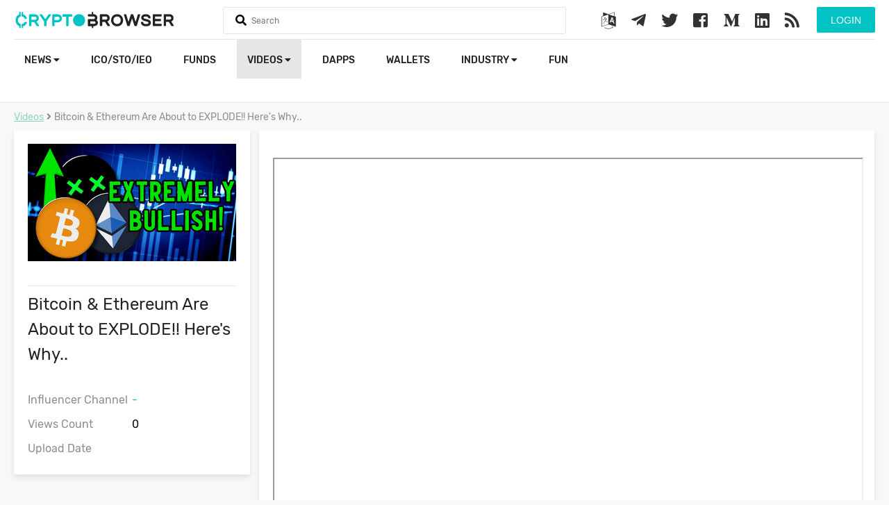

--- FILE ---
content_type: text/html; charset=UTF-8
request_url: https://cryptobrowser.io/videos/bitcoin-and-ethereum-are-about-to-explode-heres-why/
body_size: 5625
content:
<!doctype html>
<html lang="en">
<head>
    <meta charset="utf-8">
    <meta http-equiv="X-UA-Compatible" content="IE=edge">
    <meta name="viewport" content="width=device-width, initial-scale=1">
    <title>Bitcoin &amp; Ethereum Are About to EXPLODE!! Here&#039;s Why..</title>
    <meta name="description" content="Bitcoin &amp; Ethereum Are About to EXPLODE!! Here&#039;s Why..">
    <meta name="keywords" content="Bitcoin, Ethereum, Bitcoin news, Ethereum news, crypto news, cryptocurrency news">
    <meta name="theme-color" content="#01c3c5">
    <link rel="canonical" href="https://cryptobrowser.io/videos/bitcoin-and-ethereum-are-about-to-explode-heres-why/" />
        <link rel="stylesheet" href="https://cdnjs.cloudflare.com/ajax/libs/font-awesome/4.7.0/css/font-awesome.min.css">
    <link rel="stylesheet" href="https://use.fontawesome.com/releases/v5.2.0/css/all.css" integrity="sha384-hWVjflwFxL6sNzntih27bfxkr27PmbbK/iSvJ+a4+0owXq79v+lsFkW54bOGbiDQ" crossorigin="anonymous">
    <link href="/css/app.css?v=107" rel="stylesheet" type="text/css">
    <link rel="shortcut icon" href="/favicon.png">
    <script src="/js/app.js?v=56" type="2343c41b3b3155c2bb6120c3-text/javascript"></script>
            <!-- Global site tag (gtag.js) - Google Analytics -->
    <script async src="https://www.googletagmanager.com/gtag/js?id=UA-123728214-1" type="2343c41b3b3155c2bb6120c3-text/javascript"></script>
    <script type="2343c41b3b3155c2bb6120c3-text/javascript">
        window.dataLayer = window.dataLayer || [];
        function gtag(){dataLayer.push(arguments);}
        gtag('js', new Date());
        gtag('config', 'UA-123728214-1');
    </script>
    <link rel="manifest" href="/manifest.json" />
    <script src="https://cdn.onesignal.com/sdks/OneSignalSDK.js" async="" type="2343c41b3b3155c2bb6120c3-text/javascript"></script>
    <script type="2343c41b3b3155c2bb6120c3-text/javascript">
        var OneSignal = window.OneSignal || [];
        OneSignal.push(function() {
            OneSignal.init({
                appId: "52b8fb9d-2ee8-473d-9808-127aed9102bb",
            });
        });
    </script>
    <script async src="//pagead2.googlesyndication.com/pagead/js/adsbygoogle.js" type="2343c41b3b3155c2bb6120c3-text/javascript"></script>
    <script type="2343c41b3b3155c2bb6120c3-text/javascript">
        (adsbygoogle = window.adsbygoogle || []).push({
            google_ad_client: "ca-pub-8067847188259078",
            enable_page_level_ads: true
        });
    </script>
    <link rel="stylesheet" href="https://cryptobrowser.io/css/lity.min.css">
    <script src="https://cryptobrowser.io/js/lity.min.js" type="2343c41b3b3155c2bb6120c3-text/javascript"></script>
    <!-- Google translate JS -->
    <script type="2343c41b3b3155c2bb6120c3-text/javascript" src="//translate.google.com/translate_a/element.js?cb=googleTranslateElementInit"></script>
    <script type="2343c41b3b3155c2bb6120c3-text/javascript">
        function googleTranslateElementInit() {
            new google.translate.TranslateElement({pageLanguage: 'en'}, 'google_translate_element');
        }
    </script>
    <script src="https://www.google.com/recaptcha/api.js?" async defer type="2343c41b3b3155c2bb6120c3-text/javascript"></script>

</head>
<body>
    <header>
        <div class="main">
            <div class="headerTop">
                <a href="/" class="logo">
                    <img src="/images/logo.svg">
                </a>

                <form method="get" onsubmit="if (!window.__cfRLUnblockHandlers) return false; return false" data-cf-modified-2343c41b3b3155c2bb6120c3-="">
                    <div class="searchHolder">
                        <i class="fa fa-search"></i>
                        <input type="text" name="q" class="searchQ" autocomplete="off" placeholder="Search">
                        <a href="#" class="closeSearch"><i class="fas fa-times"></i></a>
                        <div class="searchResult"></div>
                    </div>
                </form>

                <div class="mobileMenu">
                    <a href="#" class="searchMobile">
                        <i class="fas fa-search"></i>
                    </a>
                    <a href="#" class="menuMobile">
                        <i class="fas fa-bars"></i>
                    </a>

                </div>

                <div class="user-actions-wrap">
                                    <button class="btn btn-green form-btn modal-btn login-btn" data-modal="#login_modal">Login</button>
                                </div>

                <div class="social">
                    <a href="#" class="modal-btn" data-modal="#google_translate_modal">
                        <i class="fa fa-language"></i>
                    </a>
                    <a href="https://t.me/CryptoBrowser_EN" target="_blank">
                        <i class="fab fa-telegram-plane"></i>
                    </a>
                    <a href="https://twitter.com/Crypto_Browser" target="_blank">
                        <i class="fab fa-twitter"></i>
                    </a>
                    <a href="https://www.facebook.com/CryptoBrowser-668358090206974/" target="_blank">
                        <i class="fab fa-facebook-square"></i>
                    </a>
                    <a href="https://medium.com/@CryptoBrowser" target="_blank">
                        <i class="fab fa-medium-m"></i>
                    </a>
                    <a href="https://www.linkedin.com/company/cryptobrowser/" target="_blank">
                        <i class="fab fa-linkedin"></i>
                    </a>
                    <a href="/feed/" target="_blank">
                        <i class="fas fa-rss"></i>
                    </a>
                </div>

                <div class="clearfix"></div>
            </div>
<!--            <div class="coinsStatMainPage">-->
<!--                <div class="col-12">-->
<!--                    <div class="col-2">-->
<!--                        <label><b>Cryptocurrencies</b></label>-->
<!--                        <strong>0</strong>-->
<!--                    </div>-->
<!---->
<!--                    <div class="col-2">-->
<!--                        <label><b>Markets</b></label>-->
<!--                        <strong>0</strong>-->
<!--                    </div>-->
<!---->
<!--                    <div class="col-2">-->
<!--                        <label><b>Market Cap</b></label>-->
<!--                        <strong>$0</strong>-->
<!--                    </div>-->
<!---->
<!--                    <div class="col-2">-->
<!--                        <label><b>24h Vol</b></label>-->
<!--                        <strong>$0</strong>-->
<!--                    </div>-->
<!---->
<!--                    <div class="col-2">-->
<!--                        <label><b>BTC Dominance</b></label>-->
<!--                        <strong>0%</strong>-->
<!--                    </div>-->
<!---->
<!--                </div>-->
<!--            </div>-->
            <div class="headerBottom">
                <ul class="pull-left">
                    <li class="user-mobile-buttons">
                                                    <button class="btn btn-green form-btn modal-btn login-btn" data-modal="#login_modal">Login</button>
                                            </li>
                    <li >
                        <a href="/news/">News
                            <i class="fas fa-caret-down"></i>
                        </a>
                        <ul>
                            <li>
                                <a href="https://cryptobrowser.io/news/">Latest news</a>
                            </li>
                            <li>
                                <a href="/news?currentDesks[]=analysis">Analysis</a>
                            </li>
                            <li>
                                <a href="news?currentDesks[]=guides">Guides</a>
                            </li>
                            <li>
                                <a href="news?currentDesks[]=press-releases">Press Releases</a>
                            </li>
                            <li>
                                <a href="https://cryptobrowser.io/news-rss-feed/">News from Other Sources</a>
                            </li>
                            <li class="special">
                                <a href="https://cryptobrowser.io/submit-press-release/">
                                    Submit Press Release
                                </a>
                            </li>
                        </ul>
                    </li>
<!--                    <li >-->
<!--                        <a href="/coins/">-->
<!--                            Cryptocurrencies-->
<!--                            <i class="fas fa-caret-down"></i>-->
<!--                        </a>-->
<!--                        <ul>-->
<!--                            <li>-->
<!--                                <a href="/gainers-losers/">Gainers &amp; Losers</a>-->
<!--                            </li>-->
<!--                            <li>-->
<!--                                <a class="main-sub-sub-menu" href="/coins/">All Cryptocurrencies-->
<!--                                    <i class="fas fa-caret-down"></i>-->
<!--                                </a>-->
<!--                                <ul>-->
<!--                                    <li class="sub-sub-menu-elements-hidden sub-sub-menu-elements" style="min-width: 185px">-->
<!--                                        <a href="/coins/?type[]=coin" >Coins Only</a>-->
<!--                                    </li>-->
<!--                                    <li class="sub-sub-menu-elements-hidden sub-sub-menu-elements" style="min-width: 185px">-->
<!--                                        <a href="/coins/?type[]=token" >Tokens Only</a>-->
<!--                                    </li>-->
<!--                                </ul>-->
<!--                            </li>-->
<!--                        </ul>-->
<!--                    </li>-->
                    <li >
                        <a href="/icos/">ICO/STO/IEO</a>
                    </li>
<!--                    <li >-->
<!--                        <a href="/exchanges/">Exchanges</a>-->
<!--                    </li>-->
                    <li >
                        <a href="https://cryptobrowser.io/crypto-funds/">funds</a>
                    </li>
                    <li  class="active" >
                        <a href="/videos/">Videos
                            <i class="fas fa-caret-down"></i>
                        </a>
                        <ul>
                            <li>
                                <a href="https://cryptobrowser.io/videos/">Videos</a>
                            </li>
                            <li>
                                <a href="https://cryptobrowser.io/channels/">Channels</a>
                            </li>
                        </ul>
                    </li>
                    <li >
                        <a href="/dapps/">Dapps</a>
                    </li>
                    <li >
                        <a href="https://cryptobrowser.io/wallets/">Wallets</a>
                    </li>
                    <li>
                        <a href="">Industry
                            <i class="fas fa-caret-down"></i>
                        </a>
                        <ul>
                            <li >
                                <a href="/events/">Events</a>
                            </li>
                            <li >
                                <a href="/people/">People</a>
                            </li>
                            <li >
                                <a href="/glossary/">Glossary</a>
                            </li>
                            <li >
                                <a class="main-sub-sub-menu" href="/companies/">Companies
                                    <i class="fas fa-caret-down"></i>
                                </a>
                                <ul>
                                    <li class="sub-sub-menu-elements-hidden sub-sub-menu-elements">
                                        <a href="https://cryptobrowser.io/companies/crypto-mining/">Crypto Mining</a>
                                    </li>
                                    <li class="sub-sub-menu-elements-hidden sub-sub-menu-elements">
                                        <a href="https://cryptobrowser.io/companies/marketing-agency/">Marketing Agencies</a>
                                    </li>
                                    <li class="sub-sub-menu-elements-hidden sub-sub-menu-elements">
                                        <a href="https://cryptobrowser.io/companies/blockchain-developers/">Blockchain Developers</a>
                                    </li>
                                    <li class="sub-sub-menu-elements-hidden sub-sub-menu-elements">
                                        <a href="https://cryptobrowser.io/companies/ad-networks/">Ad Networks</a>
                                    </li>
                                    <li class="sub-sub-menu-elements-hidden sub-sub-menu-elements">
                                        <a href="https://cryptobrowser.io/companies/">All Companies</a>
                                    </li>
                                </ul>
                            </li>
                        </ul>
                    </li>
                    <li >
                        <a href="/crypto-fun/">Fun</a>
                    </li>
                </ul>
                
            </div>
        </div>
    </header>
    <div class="content">
            <meta itemprop="name" content="Bitcoin &amp; Ethereum Are About to EXPLODE!! Here&#039;s Why.." />
    <meta itemprop="thumbnailUrl" content="https://cryptobrowser.io/images/thumbs/612f68aa8212e7000700e5e9_320xauto.png" />
    <meta itemprop="contentURL" content="https://www.youtube.com/watch?v=Rm1UlwNZjG4" />
            <meta itemprop="embedUrl" content="https://www.youtube.com/embed/Rm1UlwNZjG4" />
        <meta itemprop="uploadDate" content="2021-08-28T11:49:08+00:00" />
    <meta itemprop="description" content="Bitcoin &amp; Ethereum Are About to EXPLODE!! Here&#039;s Why.." />
    <meta itemprop="keywords" content="Bitcoin, Ethereum, Bitcoin news, Ethereum news, crypto news, cryptocurrency news" />
    <script type="application/ld+json">
    {
      "@context": "http://schema.org/",
      "@type": "VideoObject",
      "name": "Bitcoin &amp; Ethereum Are About to EXPLODE!! Here&#039;s Why..",
      "description": "Bitcoin &amp; Ethereum Are About to EXPLODE!! Here&#039;s Why..",
      "thumbnailURL": "https://cryptobrowser.io/images/thumbs/612f68aa8212e7000700e5e9_320xauto.png",
            "embedUrl": "https://www.youtube.com/embed/Rm1UlwNZjG4",
            "UploadDate": "2021-08-28T11:49:08+00:00"
    }
    </script>
    <div class="main">
        <div class="col-12">
            <ol class="breadcrumb">
                <li><a href="/videos/">Videos</a></li>
                <li><i class="fas fa-angle-right"></i></li>
                <li>Bitcoin &amp; Ethereum Are About to EXPLODE!! Here&#039;s Why..</li>
            </ol>
            <div class="col-12 mt-x">
                <div class="icoSingleLeft">
                    <div class="block options">
                        <div class="text-center">
                            <img src="/images/thumbs/612f68aa8212e7000700e5e9_300x0.png">
                        </div>
                        <hr class="mt-xl">
                        <h3 style="padding-bottom: 0; margin-bottom: 30px">Bitcoin &amp; Ethereum Are About to EXPLODE!! Here&#039;s Why..</h3>
                        <div>
                            <div class="col-6">Influencer Channel</div>
                            <a class="video-channel-link col-6" href="#">
                                <span class="video-channel-name">-</span>
                            </a>
                        </div>
                        <div class="clearfix"></div>
                        <div>
                            <div class="col-6">Views Count</div>
                            <div class="col-6 video-count-data">0</div>
                        </div>
                        <div class="clearfix"></div>
                        <div>
                            <div class="col-6">Upload Date</div>
                            <div class="col-6 video-upload-date"></div>
                        </div>
                        <div class="clearfix"></div>
                        <div>
                            <div class="col-12">
                                                            </div>
                        </div>
                        <div class="clearfix"></div>
                    </div>
                </div>
                <div class="icoSingleRight coinsRight" style="margin-bottom: 20px">
                    <div class="content tab-content companyRight active" id="overview">
                        <div class="pad-20">
                        <iframe src="https://www.youtube.com/embed/Rm1UlwNZjG4?autoplay=1"></iframe>
                        </div>
                        <div class="clearfix"></div>
                    </div>
                </div>
            </div>
        </div>
        <div class="clearfix"></div>
    </div>
    <script type="2343c41b3b3155c2bb6120c3-text/javascript">
        $(document).ready(function () {
            var youtubeVideoId = "Rm1UlwNZjG4";
            $.get('/videos/get-video-data/' + youtubeVideoId + '/', function(data) {
                if(data.hasOwnProperty('view_count')) {
                    $('.icoSingleLeft').find('.video-count-data').text(data.view_count);
                }
                if(data.hasOwnProperty('channel_name') && data.channel_name != null) {
                    $('.icoSingleLeft').find('.video-channel-name').text(data.channel_name);
                }
                if(data.hasOwnProperty('channel_link')) {
                    $('.icoSingleLeft').find('.video-channel-link').attr('href', data.channel_link);
                }
                if(data.hasOwnProperty('published_at')) {
                    $('.icoSingleLeft').find('.video-upload-date').text(data.published_at);
                }
            });
        });
    </script>
    </div>

    <footer>
        <div class="main">
            <div class="col-4 pull-right">
                <h2><i class="far fa-envelope"></i> Subscribe to our newsletter</h2>
                <form method="post" action="/subscribe/">
                    <input type="hidden" name="_token" value="0ONmiAflvz4og9iPEZFgRKA8LbO9rlOdelLvc98x">
                    <input type="email" name="email" required placeholder="Email address">
                    <div class="table-left"><input type="submit" name="action" value="Subscribe" class="btn btn-green"></div>
                    <div class="table-right"><input type="submit" name="action" value="Invite your friend" class="btn btn-green invite-btn"></div>
                </form>
                <div class="app-buttons"><a href="https://play.google.com/store/apps/details?id=io.cryptobrowser.app.cryptobrowser" target="_blank"><img src="https://cryptobrowser.io/images/playstore.png" alt="Playstore APP"></a></div>
            </div>



            <div class="col-2">
                <h2>Crypto Browser</h2>
                <ul>
                    <li class="special">
                        <a href="/partnership-program/">
                            <i class="fas fa-arrow-right"></i>
                            Partnership Program
                        </a>
                    </li>
                    <li>
                        <a href="/about/">
                            <i class="fas fa-arrow-right"></i>
                            About
                        </a>
                    </li>

                    <li>
                        <a href="/advertising/">
                            <i class="fas fa-arrow-right"></i>
                            Advertising
                        </a>
                    </li>

                    <li>
                        <a href="/write-for-us/">
                            <i class="fas fa-arrow-right"></i>
                            Write For Us
                        </a>
                    </li>

                    <li>
                        <a href="/contacts/">
                            <i class="fas fa-arrow-right"></i>
                            Contacts
                        </a>
                    </li>

                </ul>
            </div>
            <div class="col-2">
                <h2>News</h2>
                <ul>
                    <li>
                        <a href="https://cryptobrowser.io/news/">
                            <i class="fas fa-arrow-right"></i>
                            Latest news
                        </a>
                    </li>
                    <li>
                        <a href="/news?currentDesks[]=analysis">
                            <i class="fas fa-arrow-right"></i>
                            Analysis
                        </a>
                    </li>
                    <li>
                        <a href="/news?currentDesks[]=guides">
                            <i class="fas fa-arrow-right"></i>
                            Guides
                        </a>
                    </li>
                    <li>
                        <a href="/news?currentDesks[]=press-releases">
                            <i class="fas fa-arrow-right"></i>
                            Press Releases
                        </a>
                    </li>
                    <li class="special">
                        <a href="https://cryptobrowser.io/submit-press-release/">
                            <i class="fas fa-arrow-right"></i>
                            Submit Press Release
                        </a>
                    </li>
                    
                </ul>
            </div>
            <div class="col-2">
                <h2>Industry</h2>
                <ul>
                    <li>
                        <a href="/events/">
                            <i class="fas fa-arrow-right"></i>
                            Events
                        </a>
                    </li>
                    <li>
                        <a href="/people/">
                            <i class="fas fa-arrow-right"></i>
                            People
                        </a>
                    </li>
                    <li>
                        <a href="/glossary/">
                            <i class="fas fa-arrow-right"></i>
                            Glossary
                        </a>
                    </li>
                    <li>
                        <a href="/companies/">
                            <i class="fas fa-arrow-right"></i>
                            Companies
                        </a>
                    </li>
                </ul>
            </div>
            <div class="col-2">
                <h2>ICO/STO/IEO</h2>
                <ul>
                    <li>
                        <a href="/icos/">
                            <i class="fas fa-arrow-right"></i>
                            ICO Listing
                        </a>
                    </li>
                    <li>
                        <a href="https://docs.google.com/forms/u/1/d/1kY6QqX37HXwQIzAWaii_JTbatHnI_HA4BcPvGloc8_0/edit?usp=sharing" target="_blank">
                            <i class="fas fa-arrow-right"></i>
                            Add ICO/IEO/STO
                        </a>
                    </li>
                    
                </ul>
            </div>

            <div class="clearfix"></div>
            <hr>
            <div class="social">
                <a href="https://t.me/CryptoBrowser_EN" target="_blank">
                    <i class="fab fa-telegram-plane"></i>
                </a>
                <a href="https://twitter.com/Crypto_Browser" target="_blank">
                    <i class="fab fa-twitter"></i>
                </a>
                <a href="https://www.facebook.com/CryptoBrowser-668358090206974/" target="_blank">
                    <i class="fab fa-facebook-square"></i>
                </a>
                <a href="https://medium.com/@CryptoBrowser" target="_blank">
                    <i class="fab fa-medium-m"></i>
                </a>
                <a href="https://www.linkedin.com/company/cryptobrowser/" target="_blank">
                    <i class="fab fa-linkedin"></i>
                </a>
                <a href="/feed/" target="_blank">
                    <i class="fas fa-rss"></i>
                </a>
            </div>
            <div class="info">
                Copyright.
                <a href="/terms-conditions/">Terms and conditions</a>
                | <a href="/privacy-policy/">Privacy Policy</a>
                | <a href="/disclaimer/">Disclaimer</a>
            </div>
            <div class="clearfix"></div>
        </div>
    </footer>

    <!-- Google Translate Modal -->
    <div id="google_translate_modal" class="modal">
        <!-- Modal content -->
        <div class="modal-content">
            <span class="close" data-modal="#google_translate_modal">&times;</span>
            <div id="google_translate_wrap">
                <div id="google_translate_element"></div>
            </div>
        </div>
    </div>

    
            <!-- Login/Register Modal -->
<div id="login_modal" class="modal">
    <!-- Modal content -->
    <div class="modal-content">
        <span class="close" data-modal="#login_modal">&times;</span>
        <span class="modal-header">Sign In</span>
        <div class="social-login">
            <a class="btn-social btn-facebook" href="https://cryptobrowser.io/login/facebook">
                <i class="fab fa-facebook-f"></i>
                Facebook Login
            </a>
            <a class="btn-social btn-twitter" href="https://cryptobrowser.io/login/twitter">
                <i class="fab fa-twitter"></i>
                Twitter Login
            </a>
            <a class="btn-social btn-google" href="https://cryptobrowser.io/login/google">
                <i class="fab fa-google-plus-g"></i>
                Google Login
            </a>
        </div>
        <div class="form-type">
            <ul>
                <li>
                    <button class="btn btn-green" data-form="#login_form" data-header="Sign In">Login</button>
                </li>
                <li>
                    <button class="btn " data-form="#register_form" data-header="Register">Sign Up</button>
                </li>
            </ul>
        </div>
                <div class="form-wrap active" id="login_form">
            <form action="https://cryptobrowser.io/login/" method="POST">
                <input type="hidden" name="_token" value="0ONmiAflvz4og9iPEZFgRKA8LbO9rlOdelLvc98x">
                <div>
                    <label for="email">Email</label>
                    <input type="email" name="email" id="email" value="" required>
                </div>
                <div>
                    <div class="password-label-wrap">
                        <label for="password">Password</label>
                        <span id="forgot_password_btn" data-header="Forgotten password" data-form="#forgot_form">Forgot password</span>
                    </div>
                    <input type="password" name="password" id="password" minlength="6" required>
                </div>
                <div class="remember-me-wrap">
                    <input type="checkbox" name="remember" id="remember" >
                    <label for="remember"> Remember me</label>
                </div>
                <div>
                    <button class="btn btn-green submit-btn" type="submit">Login</button>
                </div>
            </form>
        </div>
        <div class="form-wrap " id="register_form">
            <form action="https://cryptobrowser.io/register/" method="post">
                <input type="hidden" name="_token" value="0ONmiAflvz4og9iPEZFgRKA8LbO9rlOdelLvc98x">
                <div>
                    <label for="email">Email</label>
                    <input type="email" name="email" value="" required>
                </div>
                <div>
                    <label for="password">Password</label>
                    <input type="password" name="password" minlength="6" required>
                </div>
                <div>
                    <button class="btn btn-green submit-btn" type="submit">Sign Up</button>
                </div>
                <div>
                    <p>By registering for a free account on CryptoBrowser.io, you agree and accept the <a href="/terms-conditions/" target="_blank">Terms and Conditions</a>.</p>
                </div>
            </form>
        </div>
        <div class="form-wrap " id="forgot_form">
            <form action="https://cryptobrowser.io/forgotten-password/" method="post">
                <input type="hidden" name="_token" value="0ONmiAflvz4og9iPEZFgRKA8LbO9rlOdelLvc98x">
                <div>
                    <p>To reset your password, please enter your email address below.</p>
                </div>
                <div>
                    <label for="email">Email</label>
                    <input type="email" name="email" value="" required>
                </div>
                <div class="buttons-wrap">
                    <button class="btn btn-green submit-btn" type="submit">Reset</button>
                    <button class="btn btn-green back-btn" type="button" data-form="#login_form" data-header="Sign In">Back to login</button>
                </div>
            </form>
        </div>
    </div>
</div>

    
    <!-- News Rss Feed Single Post Modal -->
    <div id="news-rss-feed-modal" class="modal">
        <!-- Modal content -->
        <div class="modal-content">
            <span class="close" data-modal="#news-rss-feed-modal">&times;</span>
            <div class="row">
                <div id="news-rss-feed-left-col">
                    <div id="news-post-image"></div>
                </div>
                <div id="news-rss-feed-right-col">
                    <div id="link-and-published-date">
                        <a id="news-post-link" target="_blank"></a>
                        <span>&nbsp/&nbsp</span>
                        <div id="news-post-published-date"></div>
                    </div>
                    <p id="news-post-title"></p>
                    <p id="news-post-description"></p>
                </div>
            </div>
            <div id="continue-reading-row" class="row">
                <a id="continue-reading" class="btn btn-green form-btn" target="_blank">Continue Reading...</a>
            </div>
        </div>
    </div>

    <div class="loader hidden">
        <div class="lds-roller">
            <div></div><div></div><div></div><div></div><div></div><div></div><div></div><div></div>
        </div>
    </div>

        <a class="goTop" style="display: none; cursor: pointer">
        <i class="fas fa-arrow-circle-up"></i>
    </a>

    <div class="cookieconsent-wrap">
        <div class="pull-left">
            <h3>Cookie Policy</h3>
            <p>Cryptobrowser.io uses cookies to enhance your experience. By continuing without changing your settings, you agree to this use. To provide the best blockchain and crypto media on the web for free, we also request your permission for our partners and us to use cookies to personalize ads. To allow this, please click "OK". Need more info? Take a look at our Cookie Policy.</p>
        </div>
        <div class="pull-right">
            <a href="#" class="btn-style cookieAgree btn btn-green">OK</a>
            <a href="/cookies" class="btn-style btn btn-gray">Cookie Policy</a>
        </div>
    </div>
<script src="/cdn-cgi/scripts/7d0fa10a/cloudflare-static/rocket-loader.min.js" data-cf-settings="2343c41b3b3155c2bb6120c3-|49" defer></script><script defer src="https://static.cloudflareinsights.com/beacon.min.js/vcd15cbe7772f49c399c6a5babf22c1241717689176015" integrity="sha512-ZpsOmlRQV6y907TI0dKBHq9Md29nnaEIPlkf84rnaERnq6zvWvPUqr2ft8M1aS28oN72PdrCzSjY4U6VaAw1EQ==" data-cf-beacon='{"version":"2024.11.0","token":"59e3c87d44134c83b272d15fcc0fa3a6","r":1,"server_timing":{"name":{"cfCacheStatus":true,"cfEdge":true,"cfExtPri":true,"cfL4":true,"cfOrigin":true,"cfSpeedBrain":true},"location_startswith":null}}' crossorigin="anonymous"></script>
</body>
</html>


--- FILE ---
content_type: text/html; charset=utf-8
request_url: https://www.google.com/recaptcha/api2/aframe
body_size: -84
content:
<!DOCTYPE HTML><html><head><meta http-equiv="content-type" content="text/html; charset=UTF-8"></head><body><script nonce="UvokiojmLlvDUG73NjABBQ">/** Anti-fraud and anti-abuse applications only. See google.com/recaptcha */ try{var clients={'sodar':'https://pagead2.googlesyndication.com/pagead/sodar?'};window.addEventListener("message",function(a){try{if(a.source===window.parent){var b=JSON.parse(a.data);var c=clients[b['id']];if(c){var d=document.createElement('img');d.src=c+b['params']+'&rc='+(localStorage.getItem("rc::a")?sessionStorage.getItem("rc::b"):"");window.document.body.appendChild(d);sessionStorage.setItem("rc::e",parseInt(sessionStorage.getItem("rc::e")||0)+1);localStorage.setItem("rc::h",'1769903670534');}}}catch(b){}});window.parent.postMessage("_grecaptcha_ready", "*");}catch(b){}</script></body></html>